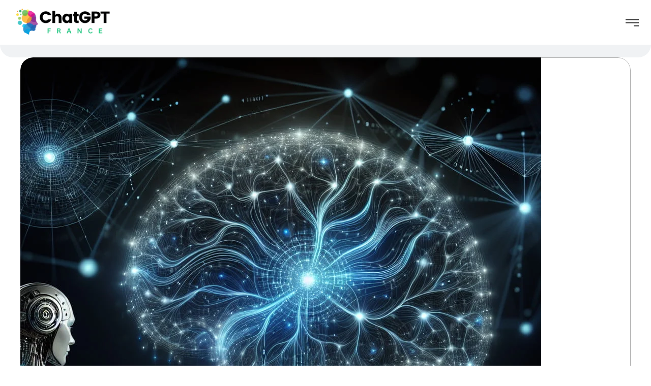

--- FILE ---
content_type: text/css
request_url: https://chatgptfrance.net/wp-content/plugins/ced-chatgpt-plugin/public/css/ccgpt-image-modal.css?ver=1.8.4
body_size: 565
content:
/* Styles pour le modal de sélection d'image */
.ccgpt-model-selection {
    margin: 15px 0;
    padding: 0;
    border: none;
    background: none;
}

.ccgpt-radio-group {
    display: flex;
    gap: 15px;
    margin-top: 15px;
}

.ccgpt-model-card {
    flex: 1;
    padding: 15px;
    border: 2px solid #ddd;
    border-radius: 8px;
    background-color: #fff;
    cursor: pointer;
    transition: all 0.3s ease;
    text-align: center;
    position: relative;
}

.ccgpt-model-card:hover {
    border-color: #4267b2;
    box-shadow: 0 2px 8px rgba(66, 103, 178, 0.2);
}

.ccgpt-model-card.ccgpt-selected {
    border-color: #4267b2;
    background-color: #f0f4ff;
    box-shadow: 0 2px 12px rgba(66, 103, 178, 0.3);
}

.ccgpt-model-card.ccgpt-selected::after {
    content: "✓";
    position: absolute;
    top: 8px;
    right: 8px;
    background-color: #4267b2;
    color: white;
    width: 20px;
    height: 20px;
    border-radius: 50%;
    display: flex;
    align-items: center;
    justify-content: center;
    font-size: 12px;
    font-weight: bold;
}

.ccgpt-model-name {
    font-weight: bold;
    font-size: 16px;
    color: #333;
    margin-bottom: 8px;
}

.ccgpt-model-card.ccgpt-selected .ccgpt-model-name {
    color: #4267b2;
}

.ccgpt-model-credits {
    color: #666;
    font-size: 14px;
}

.ccgpt-model-card.ccgpt-selected .ccgpt-model-credits {
    color: #4267b2;
    font-weight: 500;
}

.ccgpt-model-card input[type="radio"] {
    display: none;
}

/* Single model info display */
.ccgpt-single-model-info {
    margin: 10px 0;
    padding: 8px 12px;
    background-color: #f2f2f2;
    border: 1px solid #ccc;
    border-radius: 4px;
    font-size: 14px;
}

.ccgpt-single-model-info p {
    margin: 0;
    color: #333;
    font-size: 14px;
}

.ccgpt-single-model-info strong {
    color: #000;
    font-weight: 600;
}

/* Responsive design */
@media (max-width: 768px) {
    .ccgpt-model-selection {
        margin: 10px 0;
    }
    
    .ccgpt-radio-group {
        flex-direction: column;
        gap: 10px;
        margin-top: 10px;
    }
    
    .ccgpt-model-card {
        padding: 12px;
        min-height: auto;
    }
    
    .ccgpt-model-card.ccgpt-selected::after {
        top: 5px;
        right: 5px;
        width: 18px;
        height: 18px;
        font-size: 11px;
    }
    
    .ccgpt-model-name {
        font-size: 14px;
        margin-bottom: 5px;
    }
    
    .ccgpt-model-credits {
        font-size: 12px;
    }
    
    .ccgpt-single-model-info {
        margin: 8px 0;
        padding: 8px 10px;
        font-size: 13px;
    }
    
    .ccgpt-single-model-info p {
        font-size: 13px;
    }
}

@media (max-width: 480px) {
    .ccgpt-radio-group {
        gap: 8px;
    }
    
    .ccgpt-model-card {
        padding: 10px;
    }
    
    .ccgpt-model-name {
        font-size: 13px;
    }
    
    .ccgpt-model-credits {
        font-size: 11px;
    }
}

--- FILE ---
content_type: application/x-javascript
request_url: https://chatgptfrance.net/wp-content/plugins/ced-chatgpt-plugin/public/js/ccgpt-script.js?ver=1.8.4
body_size: 9028
content:
const text = cedgpt_i18n.waiting_message;
const delay = 100;
let timerId = null;

function typeWriterEffect(element, text, delay) {
  let i = 0;

  function typeCharacter() {
    if (i < text.length) {
      element.innerHTML += text.charAt(i);
      i++;
      timerId = setTimeout(typeCharacter, delay);
    }
  }

  typeCharacter();
}

function showWaitingMessage(element) {
  element.classList.add("ccgpt-dots", "ccgpt-bot-message");
  typeWriterEffect(element, text, delay);
}

function hideWaitingMessage(element) {
  clearTimeout(timerId);
  element.innerHTML = "";
  element.classList.remove("ccgpt-dots", "ccgpt-bot-message");
}

function copyToClipboard(text) {
  if (navigator.clipboard && window.isSecureContext) {
    // Utiliser l'API Clipboard si elle est disponible et si le contexte est sécurisé
    navigator.clipboard
      .writeText(text)
      .then(() => {
        console.log(cedgpt_i18n.copy_success_console);
        // Vous pouvez ajouter ici une notification visuelle pour l'utilisateur
        showCopyNotification(cedgpt_i18n.copy_success);
      })
      .catch((err) => {
        console.error(cedgpt_i18n.copy_error_console + " : ", err);
        fallbackCopyTextToClipboard(text);
      });
  } else {
    // Utiliser la méthode de repli si l'API Clipboard n'est pas disponible
    fallbackCopyTextToClipboard(text);
  }
}

function fallbackCopyTextToClipboard(text) {
  const textArea = document.createElement("textarea");
  textArea.value = text;

  // Rendre l'élément invisible
  textArea.style.position = "fixed";
  textArea.style.left = "-999999px";
  textArea.style.top = "-999999px";
  document.body.appendChild(textArea);

  textArea.focus();
  textArea.select();

  try {
    const successful = document.execCommand("copy");
    const msg = successful ? cedgpt_i18n.copy_fallback_success : cedgpt_i18n.copy_fallback_failed;
    console.log(cedgpt_i18n.copy_fallback_console + " " + msg);
    showCopyNotification(successful ? cedgpt_i18n.copy_success : cedgpt_i18n.copy_failed);
  } catch (err) {
    console.error(cedgpt_i18n.copy_fallback_error + ": ", err);
    showCopyNotification(cedgpt_i18n.copy_failed);
  }

  document.body.removeChild(textArea);
}

function showCopyNotification(message) {
  // Créer un élément de notification
  const notification = document.createElement("div");
  notification.textContent = message;
  notification.style.position = "fixed";
  notification.style.bottom = "20px";
  notification.style.right = "20px";
  notification.style.padding = "10px 20px";
  notification.style.backgroundColor = "#4CAF50";
  notification.style.color = "white";
  notification.style.borderRadius = "5px";
  notification.style.zIndex = "1000";

  // Ajouter la notification au corps du document
  document.body.appendChild(notification);

  // Supprimer la notification après 3 secondes
  setTimeout(() => {
    document.body.removeChild(notification);
  }, 3000);
}

// Utilisation de la fonction
function addCopyButtonToMessage(message) {
  const buttonCopy = document.createElement("button");
  buttonCopy.className =
    "ccgpt-btn ccgpt-btn-default ccgpt-btn-sm chatgpt-copy-button";
  buttonCopy.innerHTML =
    '<svg stroke="currentColor" fill="none" stroke-width="2" viewBox="0 0 24 24" stroke-linecap="round" stroke-linejoin="round" height="16" width="16" xmlns="http://www.w3.org/2000/svg"><path d="M16 4h2a2 2 0 0 1 2 2v14a2 2 0 0 1-2 2H6a2 2 0 0 1-2-2V6a2 2 0 0 1 2-2h2"></path><rect x="8" y="2" width="8" height="4" rx="1" ry="1"></rect></svg>';

  buttonCopy.addEventListener("click", () => {
    copyToClipboard(message.innerText);
  });

  message.querySelector(".ccgpt-action").appendChild(buttonCopy);
}

jQuery(document).ready(function ($) {
  // Modal for daily usage limit
  const modalHTML = `
        <div id="myModal" class="ccgpt-modal chatgpt-container">
            <div class="ccgpt-modal-content">
                <div class="ccgpt-close-container"><span class="ccgpt-close">&times;</span></div>
                <p>Une limite quotidienne d'utilisation de ChatGPT a été mise en place pour optimiser la qualité de notre service et éviter toute surcharge des serveurs.</p>
                <p>Cette limite varie selon votre type d'abonnement et est remise à zéro chaque jour à minuit.<br/>
                Nous vous encourageons à choisir l'abonnement qui convient le mieux à vos besoins,<br/>
                en gardant à l'esprit que les abonnements supérieurs offrent une limite d'utilisation plus élevée.
                <a href="https://chatgptfrance.net/mise-a-jour-abonnement/" target="_blank">En savoir plus</a></p>
            </div>
        </div>`;
  $("body").append(modalHTML);

  // Modal for user context input
  const contextModalHTML = `
        <div id="ccgpt-context-modal" class="ccgpt-context-modal chatgpt-container">
            <div class="ccgpt-context-modal-content">
                <div class="ccgpt-context-close-container">
                    <h2 class="ccgpt-context-modal-title">Contexte personnalisé</h2>
                    <span class="ccgpt-context-close">&times;</span>
                </div>
                <div class="ccgpt-context-info">${cedgpt_i18n.add_context}</div>
                <form class="ccgpt-context-form">
                    <label for="ccgpt-context-textarea" class="ccgpt-label">Description du contexte :</label>
                    <textarea id="ccgpt-context-textarea" class="ccgpt-input ccgpt-textarea" rows="8" maxlength="3000" placeholder="${cedgpt_i18n.context_placeholder}"></textarea>
                    <div class="ccgpt-context-controls">
                        <div class="ccgpt-context-enable-container">
                            <label for="ccgpt-context-enable" class="ccgpt-checkbox-label">
                                <input type="checkbox" id="ccgpt-context-enable">
                                <span>${cedgpt_i18n.enable_context}</span>
                            </label>
                        </div>
                        <button type="button" id="ccgpt-context-submit" class="ccgpt-button ccgpt-btn-success">${cedgpt_i18n.validate}</button>
                    </div>
                </form>
            </div>
        </div>`;
  $("body").append(contextModalHTML);

  // Function to create image modal dynamically based on generator type
  window.createImageModal = function(generatorType) {
    let modalContent = `
        <div id="ccgpt-image-modal" class="ccgpt-modal chatgpt-container">
            <div id="ccgpt-modal-content">
                <div class="ccgpt-image-close-container">
                    <h2 class="ccgpt-image-modal-title">${cedgpt_i18n.image_generator_title}</h2>
                    <span class="ccgpt-image-close">&times;</span>
                </div>
                <div id="ccgpt-info-text">${cedgpt_i18n.image_generator_info}</div>`;

    // Add model selection only if generatorType is 'both'
    if (generatorType === 'both') {
      modalContent += `
                <div class="ccgpt-model-selection">
                    <div class="ccgpt-radio-group">
                        <div class="ccgpt-model-card ccgpt-selected" data-model="dall-e-3">
                            <input type="radio" name="image-model" value="dall-e-3" id="dalle-radio" checked>
                            <div class="ccgpt-model-name">DALL-E 3</div>
                            <div class="ccgpt-model-credits" id="dalle-credits">0/0</div>
                        </div>
                        <div class="ccgpt-model-card" data-model="gpt-image-1">
                            <input type="radio" name="image-model" value="gpt-image-1" id="gpt-radio">
                            <div class="ccgpt-model-name">GPT Image</div>
                            <div class="ccgpt-model-credits" id="gpt-credits">0/0</div>
                        </div>
                    </div>
                </div>`;
    }

    // Add individual model info for single model cases
    if (generatorType === 'dall-e-3') {
      modalContent += `
                <div class="ccgpt-single-model-info">
                    <p><strong>${cedgpt_i18n.dalle_label}</strong> <span id="dalle-single-credits">0/0</span> ${cedgpt_i18n.images_used_today}</p>
                </div>`;
    } else if (generatorType === 'gpt-image-1') {
      modalContent += `
                <div class="ccgpt-single-model-info">
                    <p><strong>${cedgpt_i18n.gpt_image_label}</strong> <span id="gpt-single-credits">0/0</span> ${cedgpt_i18n.images_used_today}</p>
                </div>`;
    }

    modalContent += `
                <form id="ccgpt-imageForm" class="ccgpt-form">
                    <label for="prompt" class="ccgpt-label">${cedgpt_i18n.prompt_label}</label>
                    <textarea id="prompt" name="prompt" class="ccgpt-input" rows="4" placeholder="${cedgpt_i18n.prompt_placeholder}" style="width: 80%"></textarea>
                    <button type="submit" id="ccgpt-generateImage" class="ccgpt-button">${cedgpt_i18n.generate_image}</button>
                </form>`;


    modalContent += `
            </div>
        </div>`;

    return modalContent;
  };

  $("#ccgpt-context-submit").on("click", function () {
    const contextText = $("#ccgpt-context-textarea").val();
    const contextEnabled = $("#ccgpt-context-enable").prop("checked");

    if (contextText.length <= 3000) {
      $.ajax({
        url: cedgpt_vars.context_rest_url,
        method: "PUT",
        beforeSend: function (xhr) {
          xhr.setRequestHeader("X-WP-Nonce", cedgpt_vars.nonce);
        },
        data: JSON.stringify({
          context: contextText,
          active: contextEnabled,
          _ajax_nonce: cedgpt_vars.nonce,
          _wpnonce: cedgpt_vars.nonce,
        }),
        contentType: "application/json; charset=utf-8",
        success: function (response) {
          $("#ccgpt-context-modal").hide();
        },
        error: function (error) {
          console.error(cedgpt_i18n.api_error_console, error);
        },
      });
    } else {
      console.log(cedgpt_i18n.context_too_long);
    }
  });

  function sendAjaxRequestFormData(
    formData,
    url,
    messages,
    outputContainer,
    thinkingsElement,
    errorContainer,
    tokenAlert,
    form,
    isHelp = false
  ) {
    $.ajax({
      url: url,
      type: "POST",
      data: formData,
      processData: false,
      contentType: false,
      beforeSend: function (xhr) {
        xhr.setRequestHeader("X-WP-Nonce", wpApiSettings.nonce);
        showWaitingMessage(thinkingsElement);
        errorContainer.html("");
        errorContainer.removeClass("active");
        form.trigger("reset");
      },
      success: function (response) {
        hideWaitingMessage(thinkingsElement);
        const chatGPTresponse = response.chatGPTresponse;
        const tokenUsageInfo = response.token_usage_info;
        messages.push(chatGPTresponse);
        outputContainer.append(
          '<div class="ccgpt-bot-message"><div class="ccgpt-message">' +
            chatGPTresponse.content +
            '</div><div class="ccgpt-action"></div></div>'
        );
        const nouveauMessageBot = outputContainer
          .find(".ccgpt-bot-message")
          .last()[0];
        addCopyButtonToMessage(nouveauMessageBot);
        outputContainer.scrollTop(outputContainer.prop("scrollHeight"));
        tokenAlert.html(tokenUsageInfo);
      },
      error: function (jqXHR, textStatus, errorThrown) {
        hideWaitingMessage(thinkingsElement);
        let errorTxt;

        if (jqXHR.responseJSON && jqXHR.responseJSON.code) {
          switch (jqXHR.responseJSON.code) {
            case "file_too_large":
            case "invalid_file_type":
            case "invalid_file_extension":
            case "invalid_pdf_content":
            case "pdf_no_text":
            case "tokens_limit_exceeded":
            case "gpt-error-max-tokens":
              errorTxt = jqXHR.responseJSON.message;
              break;
            case "pdf_extraction_error":
              errorTxt = cedgpt_i18n.file_encryption_error;
              break;

            default:
              if (
                errorThrown === "Unauthorized" ||
                errorThrown === "Bad Request"
              ) {
                errorTxt =
                  'Une erreur est survenue. Veuillez essayer de vous <a href="/?swpm-logout=true">deconnecter</a> puis de vous reconnecter ou réessayer plus tard.';
              } else {
                errorTxt = cedgpt_i18n.unexpected_error;
              }
          }
        } else {
          if (errorThrown === "Unauthorized" || errorThrown === "Bad Request") {
            errorTxt =
              'Une erreur est survenue. Veuillez essayer de vous <a href="/?swpm-logout=true">deconnecter</a> puis de vous reconnecter ou réessayer plus tard.';
          } else {
            errorTxt = cedgpt_i18n.unexpected_error;
          }
        }

        errorContainer.html(errorTxt);
        errorContainer.addClass("active");
      },
    });
  }

  function sendAjaxRequest(
    data,
    url,
    messages,
    outputContainer,
    thinkingsElement,
    errorContainer,
    tokenAlert,
    form,
    isHelp = false
  ) {
    $.ajax({
      url: url,
      type: "POST",
      data: data,
      contentType: "application/json",
      beforeSend: function () {
        showWaitingMessage(thinkingsElement);
        errorContainer.html("");
        errorContainer.removeClass("active");
        form.trigger("reset");
      },
      success: function (response) {
        hideWaitingMessage(thinkingsElement);
        const chatGPTresponse = response.chatGPTresponse;
        const tokenUsageInfo = response.token_usage_info;
        messages.push(chatGPTresponse);
        outputContainer.append(
          '<div class="ccgpt-bot-message"><div class="ccgpt-message">' +
            chatGPTresponse.content +
            '</div><div class="ccgpt-action"></div></div>'
        );
        const nouveauMessageBot = outputContainer
          .find(".ccgpt-bot-message")
          .last()[0];
        addCopyButtonToMessage(nouveauMessageBot);
        outputContainer.scrollTop(outputContainer.prop("scrollHeight"));
        tokenAlert.html(tokenUsageInfo);
      },
      error: function (jqXHR, textStatus, errorThrown) {
        hideWaitingMessage(thinkingsElement);
        let errorTxt;
        if (errorThrown === "Unauthorized" || errorThrown === "Bad Request") {
          errorTxt =
            'Une erreur est survenue. Veuillez essayer de vous <a href="/?swpm-logout=true">deconnecter</a> puis de vous reconnecter ou réessayer plus tard.';
        } else {
          errorTxt = jqXHR.responseJSON.message;
        }
        errorContainer.html(errorTxt);
        errorContainer.addClass("active");
      },
    });
  }

  $('form.chatgpt-form[data-preload="on"]').each(function () {
    let messages = [];
    const chatGptForm = $(this);
    const ajaxUrl = chatGptForm.attr("action");
    const container = $(this).closest("div.chatgpt-container");
    const errorContainer = container.find("div.error-container");
    const outputContainer = container.find("div.chatgpt-output");
    const thinkings = container.find("div.chatgpt-thinkings");
    const thinkingsElement = thinkings.get(0);
    const tokenAlert = container.find("div.token-alert");

    messages.push({
      role: "user",
      content:
        "Tu es un générateur de réponses pour différents supports (Email, sms, chat, tinder, etc.) pour generer le message tu as besoin d'informations que tu vas demander sous forme de dialogue, un message = une question",
    });
    messages.push({
      role: "user",
      content:
        "'1- me saluer, dire que tu aides à faire des messages et demander sur quel support (email, tchat, sms, twitter etc..)?' '2- demande des infos sur le destinataire du message ?' '3- quelles idées voulez vous faire passer dans le message ?' '4- le contenu du message du dernier message reçu de l'interlocuteur si celui ci existe?'",
    });
    messages.push({
      role: "user",
      content:
        "A partir des 4 réponses que tu as reçu tu généres un message et apres avoir afficher le message tu proposeras de le traduire dans une autre langue.",
    });
    messages.push({
      role: "user",
      content:
        "Par etape, une seule question par message et tu attends une réponse pour chaque question. Fait comme si on débutait la conversation",
    });

    let data = JSON.stringify({
      action: chatGptForm.find("input[name=action]").val(),
      nonce: chatGptForm.find("input[name=nonce]").val(),
      messages: messages,
    });

    sendAjaxRequest(
      data,
      ajaxUrl,
      messages,
      outputContainer,
      thinkingsElement,
      errorContainer,
      tokenAlert,
      chatGptForm
    );

    chatGptForm.submit(function (event) {
      event.preventDefault();
      const question = chatGptForm
        .find("input[name=question]")
        .add("textarea[name=question]")
        .val();
      outputContainer.append(
        '<div class="ccgpt-your-message">' +
          question.replace(/</g, "&lt;").replace(/>/g, "&gt;") +
          "</div>"
      );

      messages.push({ role: "user", content: question });

      data = JSON.stringify({
        action: chatGptForm.find("input[name=action]").val(),
        nonce: chatGptForm.find("input[name=nonce]").val(),
        messages: messages,
      });

      sendAjaxRequest(
        data,
        ajaxUrl,
        messages,
        outputContainer,
        thinkingsElement,
        errorContainer,
        tokenAlert,
        chatGptForm
      );
    });
  });

  $('form.chatgpt-form:not([data-preload="on"])').each(function () {
    let messages = [];
    const chatGptForm = $(this);
    const container = $(this).closest("div.chatgpt-container");
    const ajaxUrl = chatGptForm.attr("action");
    const errorContainer = container.find("div.error-container");
    const outputContainer = container.find("div.chatgpt-output");
    const thinkings = container.find("div.chatgpt-thinkings");
    const thinkingsElement = thinkings.get(0);
    const tokenAlert = container.find("div.token-alert");

    chatGptForm.submit(function (event) {
      event.preventDefault();

      const isHelp =
        event.originalEvent.submitter.classList.contains("ccgpt-help");
      let question = chatGptForm
        .find("input[name=question]")
        .add("textarea[name=question]")
        .val();

      if (question.trim() === "") {
        if (isHelp) {
          question = cedgpt_i18n.help_mode_activated;
        } else {
          return;
        }
      }

      messages.push({ role: "user", content: question });
      outputContainer.append(
        '<div class="ccgpt-your-message">' +
          question.replace(/</g, "&lt;").replace(/>/g, "&gt;") +
          "</div>"
      );

      let data = JSON.stringify({
        action: chatGptForm.find("input[name=action]").val(),
        nonce: chatGptForm.find("input[name=nonce]").val(),
        messages: messages,
        isHelp: isHelp,
      });

      sendAjaxRequest(
        data,
        ajaxUrl,
        messages,
        outputContainer,
        thinkingsElement,
        errorContainer,
        tokenAlert,
        chatGptForm,
        isHelp
      );
    });
  });

  $("form.chatgpt-form-pdf").each(function () {
    let messages = [];
    const chatGptForm = $(this);
    const container = $(this).closest("div.chatgpt-container");
    const ajaxUrl = chatGptForm.attr("action");
    const errorContainer = container.find("div.error-container");
    const outputContainer = container.find("div.chatgpt-output");
    const thinkings = container.find("div.chatgpt-thinkings");
    const thinkingsElement = thinkings.get(0);
    const tokenAlert = container.find("div.token-alert");

    chatGptForm.submit(function (event) {
      event.preventDefault();

      const isHelp =
        event.originalEvent.submitter.classList.contains("ccgpt-help");
      let question = chatGptForm
        .find("input[name=question]")
        .add("textarea[name=question]")
        .val();

      if (question.trim() === "") {
        if (isHelp) {
          question = cedgpt_i18n.help_mode_activated;
        } else {
          return;
        }
      }

      messages.push({ role: "user", content: question });
      outputContainer.append(
        '<div class="ccgpt-your-message">' +
          question.replace(/</g, "&lt;").replace(/>/g, "&gt;") +
          "</div>"
      );

      // Création d'un objet FormData pour inclure le fichier et les autres données
      let formData = new FormData(chatGptForm[0]);

      // Ajouter les messages au FormData
      formData.append("messages", JSON.stringify(messages));
      formData.append("isHelp", isHelp);

      // Ajouter le nonce au FormData
      formData.append("_wpnonce", wpApiSettings.nonce);

      // Envoyer la requête avec FormData au lieu de JSON
      sendAjaxRequestFormData(
        formData,
        ajaxUrl,
        messages,
        outputContainer,
        thinkingsElement,
        errorContainer,
        tokenAlert,
        chatGptForm,
        isHelp
      );
    });
  });

  $("#chatgpt-help-form").submit(function (event) {
    event.preventDefault();
    const domaine = $("#domaine").val();
    const nombre = $("#nombre").val();
    const type = $("#type").val();
    const texte = $("#texte").val();
    const style = $("#style").val();
    let question = `Je suis expert dans le domaine ${domaine}. Tu dois créer ${nombre} ${type} à partir de ces informations : ${texte}. Ecrit avec un style ${style}.`;
    const ajaxUrl = $(this).attr("action");

    const container = $(this).closest("div.chatgpt-container");
    const outputContainer = container.find(".chatgpt-output");
    const thinkings = container.find(".thinkings");
    const thinkingsElement = thinkings.get(0);
    const errorContainer = container.find(".error-container");
    const chatHelpForm = $(this);
    const tokenAlert = container.find(".token-alert");

    $.ajax({
      url: ajaxUrl,
      type: "POST",
      data: JSON.stringify({
        action: chatHelpForm.find("input[name=action]").val(),
        nonce: chatHelpForm.find("input[name=nonce]").val(),
        messages: [{ role: "user", content: question }],
      }),
      contentType: "application/json",
      beforeSend: function () {
        showWaitingMessage(thinkingsElement);
        errorContainer.html("");
        errorContainer.removeClass("active");
      },
      success: function (response) {
        hideWaitingMessage(thinkingsElement);
        const chatGPTresponse = response.chatGPTresponse;
        const tokenUsageInfo = response.token_usage_info;
        outputContainer.append(
          '<div class="ccgpt-bot-message"><div class="ccgpt-message">' +
            chatGPTresponse.content +
            '</div><div class="ccgpt-action"></div></div>'
        );
        const nouveauMessageBot = outputContainer
          .find(".ccgpt-bot-message")
          .last()[0];
        addCopyButtonToMessage(nouveauMessageBot);
        outputContainer.scrollTop(outputContainer.prop("scrollHeight"));
        tokenAlert.html(tokenUsageInfo);
      },
      error: function (jqXHR, textStatus, errorThrown) {
        hideWaitingMessage(thinkingsElement);
        outputContainer.children().last().remove();
        let errorTxt;
        if (errorThrown === "Unauthorized" || errorThrown === "Bad Request") {
          errorTxt =
            'Une erreur est survenue. Veuillez essayer de vous <a href="/?swpm-logout=true">deconnecter</a> puis de vous reconnecter ou réessayer plus tard.';
        } else {
          errorTxt = jqXHR.responseJSON.message;
        }
        errorContainer.html(errorTxt);
        errorContainer.addClass("active");
      },
    });
  });

  $(".ccgpt-open-context-modal").click(function (e) {
    e.preventDefault();
    $.ajax({
      url: cedgpt_vars.context_rest_url,
      type: "GET",
      dataType: "json",
      success: function (data) {
        $("#ccgpt-context-textarea").val(data.context);
        $("#ccgpt-context-enable").prop("checked", data.active);
        $("#ccgpt-context-modal").show();
      },
      error: function (error) {
        console.error(cedgpt_i18n.ajax_error_console + ":", error);
      },
    });
  });

  $(".ccgpt-context-close").click(function () {
    $("#ccgpt-context-modal").hide();
  });

  $(".token-alert").click(function () {
    $("#myModal").show();
  });

  $(".ccgpt-close").click(function () {
    $("#myModal").hide();
  });

  $(".chatgpt-restart").click(function () {
    $("html, body").scrollTop(0);
    location.reload();
  });

  $(".download-chat").click(function () {
    let now = new Date();
    let dateString =
      now.getFullYear() +
      "-" +
      (now.getMonth() + 1) +
      "-" +
      now.getDate() +
      "-" +
      now.getHours() +
      "-" +
      now.getMinutes() +
      "-" +
      now.getSeconds();

    const messages = $(this)
      .closest("div.chatgpt-container")
      .find("div.chatgpt-output")
      .html();
    const css = `
            .discussion {
                margin: 20px auto;
                padding: 20px;
                max-width: 1024px;
                background-color: #FCFCFC;
                color: #000;
                border-radius: 8px;
                box-shadow: 0 0 10px rgba(0, 0, 0, 0.2);
                display: flex;
                flex-direction: column;
                font-family: Arial, sans-serif;
            }
            .ccgpt-bot-message {
                margin-bottom: 10px;
                background-color: #e0e0e0;
                padding: 10px;
                border-radius: 8px;
                align-self: flex-start;
            }
            .ccgpt-your-message {
                margin-bottom: 10px;
                background-color: #0084ff;
                color: white;
                padding: 10px;
                border-radius: 8px;
                align-self: flex-end;
            }
            pre, code {
                white-space: pre-wrap;
                background-color: #2e3440;
                border-radius: 4px;
                color: #d8dee9;
                font-family: 'Courier New', Courier, monospace;
                font-size: 16px;
                line-height: 1.4;
                margin: 1em 0;
                overflow: auto;
                padding: 0.2em;
            }`;

    const generatedText = `
            <html>
                <head>
                    <meta charset="UTF-8">
                    <title>${cedgpt_i18n.discussion_title} ${dateString}</title>
                    <style>${css}</style>
                </head>
                <body>
                    <div class="discussion">${messages}</div>
                </body>
            </html>`;

    let blob = new Blob([generatedText], { type: "text/html;charset=utf-8" });
    let downloadLink = document.createElement("a");
    downloadLink.href = URL.createObjectURL(blob);
    downloadLink.download = `discussion-${dateString}.html`;
    downloadLink.click();
  });
});

jQuery(document).ready(function ($) {
  function updateProgressBar(consumed, limit) {
    $("#ccgpt-images-consumed").text(consumed);
    $("#ccgpt-daily-limit").text(limit);
    const progress = (consumed / limit) * 100;
    $("#ccgpt-progress").css("width", progress + "%");
  }

  function updateInfoText(isGenerating) {
    const infoText = isGenerating
      ? cedgpt_i18n.image_generating_info
      : cedgpt_i18n.image_generator_info;
    $("#ccgpt-info-text").text(infoText);
  }

  function showError(message) {
    const errorMessage = $("<div>")
      .attr("id", "ccgpt-error-message")
      .text(message)
      .css({
        color: "red",
        "margin-top": "10px",
      });
    $("#ccgpt-modal-content").append(errorMessage);
  }

  function clearError() {
    $("#ccgpt-error-message").remove();
  }

  // Code to reset the modal when it's opened
  $(document).on("click", "#ccgpt-generate-image-btn", function () {
    const generatorType = $(this).attr('data-generator');
    
    // Remove existing modal if any
    $("#ccgpt-image-modal").remove();
    
    // Create and append new modal based on generator type
    const modalHTML = createImageModal(generatorType);
    $("body").append(modalHTML);
    
    // Show modal
    $("#ccgpt-image-modal").show();
    $("body").addClass("ccgpt-modal-open");

    showLoadingMessage(cedgpt_i18n.loading_info);

    $("#ccgpt-imageForm").find("input, button").prop("disabled", true);

    $.ajax({
      url: "/wp-json/cedgptplugin/v1/image-usage",
      method: "GET",
      success: function (data) {
        hideLoadingMessage();
        if (data.consumed < data.limit) {
          updateProgressBar(data.consumed, data.limit);
          updateInfoText(false); // Reset info text
          clearError(); // Clear previous error message

          // Update model credits display based on generator type
          if (generatorType === 'both') {
            $("#dalle-credits").text(data.dalle.consumed + "/" + data.dalle.limit);
            $("#gpt-credits").text(data.gpt_image.consumed + "/" + data.gpt_image.limit);
          } else if (generatorType === 'dall-e-3') {
            $("#dalle-single-credits").text(data.dalle.consumed + "/" + data.dalle.limit);
          } else if (generatorType === 'gpt-image-1') {
            $("#gpt-single-credits").text(data.gpt_image.consumed + "/" + data.gpt_image.limit);
          }

          // Reset and reactivate the form
          $("#ccgpt-imageForm").find("input, button").prop("disabled", false);
          $("#prompt").val(""); // Clear the input field
          $("#ccgpt-imageForm").show(); // Ensure the form is visible
          // Remove the previous image, prompt text, spinner, and download link
          $(
            "#generatedImage, .ccgpt-download-button, #ccgpt-image-prompt, #ccgpt-spinner"
          ).remove();
        } else {
          showError(
            cedgpt_i18n.daily_limit_reached
          );
        }
      },
      error: function (jqXHR, textStatus, errorThrown) {
        hideLoadingMessage();
        console.error(
          cedgpt_i18n.image_limits_error_console + ":",
          textStatus,
          errorThrown
        );
        let errorMessage =
          cedgpt_i18n.image_limits_error;

        if (jqXHR.responseJSON && jqXHR.responseJSON.message) {
          errorMessage =
            jqXHR.responseJSON.message +
            " Veuillez contacter l'administrateur.";
        } else if (
          jqXHR.status === 400 &&
          jqXHR.responseJSON &&
          jqXHR.responseJSON.code === "invalid_user_level"
        ) {
          errorMessage =
            cedgpt_i18n.invalid_user_level;
        }

        showError(errorMessage);
      },
    });
  });

  function showLoadingMessage(message) {
    const loadingMessage = $("<div>")
      .attr("id", "ccgpt-loading-message")
      .text(message)
      .css({
        "text-align": "center",
        "margin-top": "20px",
        "font-weight": "bold",
      });
    $("#ccgpt-modal-content").append(loadingMessage);
  }

  function hideLoadingMessage() {
    $("#ccgpt-loading-message").remove();
  }

  function showError(message) {
    const errorMessage = $("<div>")
      .attr("id", "ccgpt-error-message")
      .css({
        color: "red",
        "margin-top": "10px",
        padding: "10px",
        border: "1px solid red",
        "border-radius": "5px",
        "background-color": "#ffebee",
      });
    
    const errorText = $("<p>").text(message);
    const retryButton = $("<button>")
      .attr("id", "ccgpt-retry-button")
      .addClass("ccgpt-button")
      .text("Réessayer")
      .css({
        "margin-top": "10px",
        "background-color": "#007cba",
        "color": "white",
        "border": "none",
        "padding": "8px 16px",
        "border-radius": "4px",
        "cursor": "pointer"
      })
      .on("click", function() {
        // Supprimer l'erreur et rétablir le formulaire
        $("#ccgpt-error-message").remove();
        $("#ccgpt-imageForm").show();
        $("#ccgpt-imageForm").find("input, button").prop("disabled", false);
        $("#prompt").focus();
      });
    
    errorMessage.append(errorText).append(retryButton);
    $("#ccgpt-modal-content").append(errorMessage);

    // Hide the form when showing an error
    $("#ccgpt-imageForm").hide();
  }

  function clearError() {
    $("#ccgpt-error-message").remove();
  }

  // Gestion de la sélection des cartes de modèles
  $(document).on("click", ".ccgpt-model-card", function () {
    // Retirer la sélection de toutes les cartes
    $(".ccgpt-model-card").removeClass("ccgpt-selected");
    // Ajouter la sélection à la carte cliquée
    $(this).addClass("ccgpt-selected");
    // Cocher le radio bouton correspondant
    $(this).find("input[type='radio']").prop("checked", true);
  });

  $(document).on("click", ".ccgpt-image-close", function () {
    $("#ccgpt-image-modal").hide();
    $("body").removeClass("ccgpt-modal-open");
    // Reset the modal content
    $("#ccgpt-imageForm").show();
    $("#ccgpt-imageForm").find("input, button").prop("disabled", false);
    $(
      "#generatedImage, .ccgpt-download-button, #ccgpt-image-prompt, #ccgpt-spinner, #ccgpt-error-message, #ccgpt-loading-message"
    ).remove();
    // Reset model selection to default if both models are available
    $("#dalle-radio").prop("checked", true);
  });

  // Code to generate the image
  $(document).on("click", "#ccgpt-generateImage", function (e) {
    e.preventDefault();
    const prompt = $("#prompt").val().trim();
    if (prompt) {
      $("#ccgpt-imageForm").find("input, button").prop("disabled", true); // Disable the form
      $("#ccgpt-imageForm").hide(); // Hide the form

      // Display the prompt securely
      $("#ccgpt-modal-content").append(
        $('<p id="ccgpt-image-prompt">').text(prompt)
      );

      $("#ccgpt-modal-content").append(
        '<div id="ccgpt-spinner" class="ccgpt-spinner-large"></div>'
      );
      updateInfoText(true); // Update info text to generating message
      clearError(); // Clear previous error message

      // Determine the correct endpoint based on generator type and selection
      const imageButton = $("#ccgpt-generate-image-btn");
      const generatorType = imageButton.attr('data-generator');
      let selectedEndpoint;
      
      if (generatorType === 'both') {
        // Use radio button selection
        selectedEndpoint = $('input[name="image-model"]:checked').val() || 'dall-e-3';
      } else {
        // Use generator type directly
        selectedEndpoint = generatorType;
      }
      
      const apiUrl = selectedEndpoint === 'gpt-image-1' ? 
        '/wp-json/cedgptplugin/v1/generate-image-gpt' : 
        '/wp-json/cedgptplugin/v1/generate-image';

      $.ajax({
        url: apiUrl,
        method: "POST",
        data: JSON.stringify({
          prompt: prompt,
          nonce: $(this).find("input[name=nonce]").val(),
        }),
        contentType: "application/json; charset=utf-8",
        success: function (data) {
          $("#ccgpt-spinner").remove();
          
          // Handle unified base64 response from both models
          let imageSrc, downloadHref;
          if (data.image_base64) {
            // Unified base64 response
            imageSrc = 'data:image/png;base64,' + data.image_base64;
            downloadHref = imageSrc;
          } else if (data.image_url) {
            // Fallback for URL response (shouldn't happen now)
            imageSrc = data.image_url;
            downloadHref = data.image_url;
          }

          if (imageSrc) {
            const img = $("<img>").attr({
              src: imageSrc,
              width: 100,
              id: "ccgpt-generated-image",
              style: "cursor: pointer;",
            }).on("click", function() {
              // Créer le modal de visualisation
              const viewModal = $(`
                <div id="ccgpt-image-view-modal" style="
                  position: fixed;
                  top: 0;
                  left: 0;
                  width: 100%;
                  height: 100%;
                  background: rgba(0, 0, 0, 0.8);
                  display: flex;
                  justify-content: center;
                  align-items: center;
                  z-index: 10000;
                  cursor: pointer;
                ">
                  <div style="
                    position: relative;
                    max-width: 90vw;
                    max-height: 90vh;
                    display: flex;
                    align-items: center;
                    justify-content: center;
                  ">
                    <img src="${imageSrc}" style="
                      max-width: 90vw;
                      max-height: 90vh;
                      width: auto;
                      height: auto;
                      object-fit: contain;
                      display: block;
                      border-radius: 8px;
                      box-shadow: 0 4px 20px rgba(0, 0, 0, 0.5);
                    ">
                    <div style="
                      position: absolute;
                      top: 10px;
                      right: 10px;
                      background: rgba(0, 0, 0, 0.7);
                      color: white;
                      border-radius: 50%;
                      width: 30px;
                      height: 30px;
                      display: flex;
                      align-items: center;
                      justify-content: center;
                      cursor: pointer;
                      font-size: 18px;
                      font-weight: bold;
                    ">&times;</div>
                  </div>
                </div>
              `);
              
              // Ajouter le modal au body
              $("body").append(viewModal);
              
              // Fermer le modal en cliquant dessus ou sur la croix
              viewModal.on("click", function(e) {
                if (e.target === this || $(e.target).text() === "×") {
                  viewModal.remove();
                }
              });
              
              // Fermer avec la touche Escape
              $(document).on("keydown.imageModal", function(e) {
                if (e.key === "Escape") {
                  viewModal.remove();
                  $(document).off("keydown.imageModal");
                }
              });
            });

            const downloadIcon = $("<img>").attr({
              src: cedgpt_vars.plugin_url + "/public/img/bouton_download.jpeg",
              class: "ccgpt-download-icon",
              alt: "Download Icon",
            });

            const downloadLink = $("<a>")
              .attr({
                href: downloadHref,
                class: "ccgpt-download-button",
                target: "_blank", // Open in a new tab
                download: "ai-generated-image.png", // Always base64 now
              })
              .append(img)
              .append(downloadIcon);

            $("#ccgpt-modal-content").append(downloadLink);

            // Update progress bar after image generation
            const consumed = parseInt($("#ccgpt-images-consumed").text()) + 1;
            const limit = parseInt($("#ccgpt-daily-limit").text());
            $("#ccgpt-images-consumed").text(consumed);
            updateProgressBar(consumed, limit);
            
            // Update model-specific credits based on generator type and selected endpoint
            if (generatorType === 'both') {
              if (selectedEndpoint === 'dall-e-3') {
                const dalleCredits = $("#dalle-credits").text().split('/');
                const newDalleConsumed = parseInt(dalleCredits[0]) + 1;
                $("#dalle-credits").text(newDalleConsumed + "/" + dalleCredits[1]);
              } else if (selectedEndpoint === 'gpt-image-1') {
                const gptCredits = $("#gpt-credits").text().split('/');
                const newGptConsumed = parseInt(gptCredits[0]) + 1;
                $("#gpt-credits").text(newGptConsumed + "/" + gptCredits[1]);
              }
            } else if (generatorType === 'dall-e-3') {
              const dalleCredits = $("#dalle-single-credits").text().split('/');
              const newDalleConsumed = parseInt(dalleCredits[0]) + 1;
              $("#dalle-single-credits").text(newDalleConsumed + "/" + dalleCredits[1]);
            } else if (generatorType === 'gpt-image-1') {
              const gptCredits = $("#gpt-single-credits").text().split('/');
              const newGptConsumed = parseInt(gptCredits[0]) + 1;
              $("#gpt-single-credits").text(newGptConsumed + "/" + gptCredits[1]);
            }
          } else {
            showError(cedgpt_i18n.image_generation_error);
          }
          $("#generateImage").prop("disabled", false);
          updateInfoText(true); // Reset info text after image is generated
        },
        error: function (error) {
          console.error("Error:", error);
          $("#ccgpt-spinner").remove();
          $("#generateImage").prop("disabled", false);
          updateInfoText(false); // Reset info text on error
          showError(
            cedgpt_i18n.image_generation_error_prompt
          );
        },
      });
    }
  });
});

jQuery(document).ready(function ($) {
  $("form.chatgpt-article").each(function () {
    let messages = [];
    const chatGptForm = $(this);
    const container = $(this).closest("div.article-gpt-container");
    const ajaxUrl = chatGptForm.attr("action");
    const errorContainer = container.find("div.error-container");
    const outputContainer = container.find("#generatedText");
    const thinkings = container.find("div.thinkings");
    const thinkingsElement = thinkings.get(0);

    const tokenAlert = container.find("div.token-alert");

    // Gestion de l'option IA indétectable
    function updateUndetectableVisuals() {
      const isUndetectableChecked = $("#undetectable_ai").is(":checked");

      if (isUndetectableChecked) {
        // Uniquement des modifications visuelles
        $(".style-tone-group").css("opacity", "0.5");

        // Message d'information
        if ($(".undetectable-info").length === 0) {
          const infoMessage = $(
            '<div class="undetectable-info" style="color: #666; font-style: italic; margin: 10px 0;">' + cedgpt_i18n.undetectable_info + '</div>'
          );
          $(".style-tone-group").last().after(infoMessage);
        }
      } else {
        // Restaurer l'apparence
        $(".style-tone-group").css("opacity", "1");
        $(".undetectable-info").remove();
      }
    }

    // Initialiser et mettre à jour l'affichage lors des changements
    if ($("#undetectable_ai").length) {
      updateUndetectableVisuals();
      $("#undetectable_ai").on("change", updateUndetectableVisuals);
    }

    chatGptForm.submit(function (event) {
      event.preventDefault();

      const articleSubject = chatGptForm
        .find("input[name=article_subject]")
        .val();
      if (articleSubject.trim() === "") {
        return;
      }

      const articleLength = chatGptForm
        .find("input[name=article_length]")
        .val();
      if (articleLength.trim() === "") {
        return;
      }
      const articleStyle = chatGptForm.find("select[name=article_style]").val();
      const articleTone = chatGptForm.find("select[name=article_tone]").val();
      const articleKeywords = chatGptForm
        .find("input[name=article_keywords]")
        .val();
      const articleLanguage = chatGptForm
        .find("input[name=article_language]")
        .val();
      const options = chatGptForm
        .find('input[name="options[]"]:checked')
        .map(function () {
          return this.value;
        })
        .get();

      const data = JSON.stringify({
        nonce: chatGptForm.find("input[name=nonce]").val(),
        article_subject: articleSubject,
        article_length: articleLength,
        article_style: articleStyle,
        article_tone: articleTone,
        article_keywords: articleKeywords,
        article_language: articleLanguage,
        options: options,
      });

      $.ajax({
        url: ajaxUrl,
        type: "POST",
        data: data,
        contentType: "application/json",
        beforeSend: function () {
          outputContainer.html("");
          showWaitingMessage(thinkingsElement);
          errorContainer.html("");
          errorContainer.removeClass("active");
        },
        success: function (response) {
          hideWaitingMessage(thinkingsElement);
          const chatGPTresponse = response.chatGPTresponse;
          const tokenUsageInfo = response.token_usage_info;
          messages.push(chatGPTresponse);
          outputContainer.html(
            '<div class="ccgpt-message ccgpt-bot-message">' +
              chatGPTresponse.content +
              '</div><div class="ccgpt-action"></div>'
          );
          outputContainer.show();
          const nouveauMessageBot = outputContainer.last()[0];
          addCopyButtonToMessage(nouveauMessageBot);
          tokenAlert.html(tokenUsageInfo);
        },
        error: function (jqXHR, textStatus, errorThrown) {
          hideWaitingMessage(thinkingsElement);
          let errorTxt;
          if (errorThrown === "Unauthorized" || errorThrown === "Bad Request") {
            errorTxt =
              'Une erreur est survenue. Veuillez essayer de vous <a href="/?swpm-logout=true">déconnecter</a> puis de vous reconnecter ou réessayer plus tard.';
          } else {
            errorTxt = jqXHR.responseJSON.message;
          }
          errorContainer.html(errorTxt);
          errorContainer.addClass("active");
        },
      });
    });
  });
});
